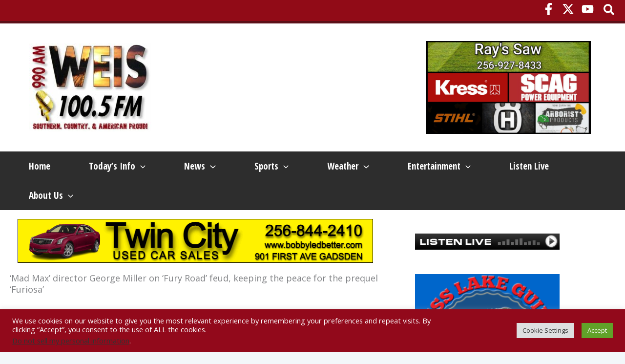

--- FILE ---
content_type: text/html; charset=utf-8
request_url: https://www.google.com/recaptcha/api2/aframe
body_size: 269
content:
<!DOCTYPE HTML><html><head><meta http-equiv="content-type" content="text/html; charset=UTF-8"></head><body><script nonce="BfJNp9x0kJ--J65YI0eIzQ">/** Anti-fraud and anti-abuse applications only. See google.com/recaptcha */ try{var clients={'sodar':'https://pagead2.googlesyndication.com/pagead/sodar?'};window.addEventListener("message",function(a){try{if(a.source===window.parent){var b=JSON.parse(a.data);var c=clients[b['id']];if(c){var d=document.createElement('img');d.src=c+b['params']+'&rc='+(localStorage.getItem("rc::a")?sessionStorage.getItem("rc::b"):"");window.document.body.appendChild(d);sessionStorage.setItem("rc::e",parseInt(sessionStorage.getItem("rc::e")||0)+1);localStorage.setItem("rc::h",'1768986441133');}}}catch(b){}});window.parent.postMessage("_grecaptcha_ready", "*");}catch(b){}</script></body></html>

--- FILE ---
content_type: text/css
request_url: https://weisradio.com/wp-content/uploads/elementor/css/post-853340.css?ver=1768918703
body_size: 834
content:
.elementor-853340 .elementor-element.elementor-element-b49e14a:not(.elementor-motion-effects-element-type-background), .elementor-853340 .elementor-element.elementor-element-b49e14a > .elementor-motion-effects-container > .elementor-motion-effects-layer{background-color:#FFFFFF;}.elementor-853340 .elementor-element.elementor-element-b49e14a > .elementor-container{max-width:1200px;}.elementor-853340 .elementor-element.elementor-element-b49e14a > .elementor-background-overlay{opacity:1;transition:background 0.3s, border-radius 0.3s, opacity 0.3s;}.elementor-853340 .elementor-element.elementor-element-b49e14a{box-shadow:0px 0px 10px 3px rgba(0,0,0,0.5);transition:background 0.3s, border 0.3s, border-radius 0.3s, box-shadow 0.3s;margin-top:-22px;margin-bottom:0px;}.elementor-853340 .elementor-element.elementor-element-0fd1baa > .elementor-element-populated{padding:20px 0px 0px 0px;}.elementor-853340 .elementor-element.elementor-element-2e1dce1 > .elementor-widget-container{margin:0px 0px 0px 20px;}.elementor-853340 .elementor-element.elementor-element-83a0e7f > .elementor-widget-container{margin:0px 0px 0px 0px;}.elementor-853340 .elementor-element.elementor-element-83a0e7f .elementor-icon-list-icon{width:14px;}.elementor-853340 .elementor-element.elementor-element-83a0e7f .elementor-icon-list-icon i{font-size:14px;}.elementor-853340 .elementor-element.elementor-element-83a0e7f .elementor-icon-list-icon svg{--e-icon-list-icon-size:14px;}body:not(.rtl) .elementor-853340 .elementor-element.elementor-element-83a0e7f .elementor-icon-list-text{padding-left:20px;}body.rtl .elementor-853340 .elementor-element.elementor-element-83a0e7f .elementor-icon-list-text{padding-right:20px;}.elementor-853340 .elementor-element.elementor-element-83a0e7f .elementor-icon-list-text, .elementor-853340 .elementor-element.elementor-element-83a0e7f .elementor-icon-list-text a{color:var( --e-global-color-secondary );}.elementor-853340 .elementor-element.elementor-element-8c8cf0f{--divider-border-style:solid;--divider-color:var( --e-global-color-astglobalcolor6 );--divider-border-width:1px;}.elementor-853340 .elementor-element.elementor-element-8c8cf0f > .elementor-widget-container{margin:0px 0px 0px 20px;}.elementor-853340 .elementor-element.elementor-element-8c8cf0f .elementor-divider-separator{width:100%;margin:0 auto;margin-right:0;}.elementor-853340 .elementor-element.elementor-element-8c8cf0f .elementor-divider{text-align:right;padding-block-start:2px;padding-block-end:2px;}.elementor-853340 .elementor-element.elementor-element-985e74b > .elementor-widget-container{margin:0px 0px 0px 20px;}.elementor-853340 .elementor-element.elementor-element-985e74b{text-align:start;color:#000000;}.elementor-853340 .elementor-element.elementor-element-e1aaaf8{--divider-border-style:solid;--divider-color:var( --e-global-color-astglobalcolor6 );--divider-border-width:1px;}.elementor-853340 .elementor-element.elementor-element-e1aaaf8 > .elementor-widget-container{margin:0px 0px 0px 20px;}.elementor-853340 .elementor-element.elementor-element-e1aaaf8 .elementor-divider-separator{width:100%;margin:0 auto;margin-right:0;}.elementor-853340 .elementor-element.elementor-element-e1aaaf8 .elementor-divider{text-align:right;padding-block-start:2px;padding-block-end:2px;}.elementor-853340 .elementor-element.elementor-element-e270cb9 > .elementor-widget-container{padding:0px 0px 0px 20px;}.elementor-853340 .elementor-element.elementor-element-4ce0a24 > .elementor-widget-container{margin:0px 0px 0px 20px;}.elementor-853340 .elementor-element.elementor-element-4ce0a24{--alignment:left;--grid-side-margin:10px;--grid-column-gap:10px;--grid-row-gap:10px;--grid-bottom-margin:10px;}.elementor-853340 .elementor-element.elementor-element-c7d8bee > .elementor-widget-container{margin:0px 0px 0px 20px;}.elementor-853340 .elementor-element.elementor-element-c34f2d9{--divider-border-style:solid;--divider-color:var( --e-global-color-astglobalcolor6 );--divider-border-width:1px;}.elementor-853340 .elementor-element.elementor-element-c34f2d9 > .elementor-widget-container{margin:0px 0px 0px 20px;}.elementor-853340 .elementor-element.elementor-element-c34f2d9 .elementor-divider-separator{width:100%;margin:0 auto;margin-right:0;}.elementor-853340 .elementor-element.elementor-element-c34f2d9 .elementor-divider{text-align:right;padding-block-start:2px;padding-block-end:2px;}.elementor-853340 .elementor-element.elementor-element-1cfbfd7{--grid-row-gap:20px;--grid-column-gap:20px;}.elementor-853340 .elementor-element.elementor-element-1cfbfd7 > .elementor-widget-container{margin:0px 0px 20px 20px;}.elementor-853340 .elementor-element.elementor-element-1cfbfd7 .elementor-posts-container .elementor-post__thumbnail{padding-bottom:calc( 0.57 * 100% );}.elementor-853340 .elementor-element.elementor-element-1cfbfd7:after{content:"0.57";}.elementor-853340 .elementor-element.elementor-element-1cfbfd7 .elementor-post__thumbnail__link{width:100%;}.elementor-853340 .elementor-element.elementor-element-1cfbfd7 .elementor-post__meta-data span + span:before{content:"|";}.elementor-853340 .elementor-element.elementor-element-1cfbfd7 .elementor-post__text{padding:0 5px;margin-top:5px;}.elementor-853340 .elementor-element.elementor-element-1cfbfd7 .elementor-post__meta-data{padding:10px 5px;}.elementor-853340 .elementor-element.elementor-element-1cfbfd7 .elementor-post__avatar{padding-right:5px;padding-left:5px;}.elementor-853340 .elementor-element.elementor-element-1cfbfd7 .elementor-post__title, .elementor-853340 .elementor-element.elementor-element-1cfbfd7 .elementor-post__title a{color:var( --e-global-color-astglobalcolor2 );font-size:19px;}.elementor-853340 .elementor-element.elementor-element-1cfbfd7 .elementor-post__title{margin-bottom:5px;}.elementor-853340 .elementor-element.elementor-element-12426e5 > .elementor-element-populated{padding:50px 50px 50px 50px;}@media(max-width:1024px){ .elementor-853340 .elementor-element.elementor-element-4ce0a24{--grid-side-margin:10px;--grid-column-gap:10px;--grid-row-gap:10px;--grid-bottom-margin:10px;}.elementor-853340 .elementor-element.elementor-element-1cfbfd7 > .elementor-widget-container{margin:0px 0px 0px 20px;}.elementor-853340 .elementor-element.elementor-element-1cfbfd7 .elementor-post__title, .elementor-853340 .elementor-element.elementor-element-1cfbfd7 .elementor-post__title a{font-size:19px;}}@media(min-width:768px){.elementor-853340 .elementor-element.elementor-element-0fd1baa{width:66.666%;}.elementor-853340 .elementor-element.elementor-element-12426e5{width:33%;}}@media(max-width:767px){.elementor-853340 .elementor-element.elementor-element-8c8cf0f > .elementor-widget-container{margin:0px 20px 0px 20px;}.elementor-853340 .elementor-element.elementor-element-985e74b > .elementor-widget-container{margin:0px 20px 0px 20px;}.elementor-853340 .elementor-element.elementor-element-e1aaaf8 > .elementor-widget-container{margin:0px 20px 0px 20px;} .elementor-853340 .elementor-element.elementor-element-4ce0a24{--grid-side-margin:10px;--grid-column-gap:10px;--grid-row-gap:10px;--grid-bottom-margin:10px;}.elementor-853340 .elementor-element.elementor-element-c34f2d9 > .elementor-widget-container{margin:0px 20px 0px 20px;}.elementor-853340 .elementor-element.elementor-element-1cfbfd7 > .elementor-widget-container{margin:0px 20px 0px 20px;}.elementor-853340 .elementor-element.elementor-element-1cfbfd7 .elementor-posts-container .elementor-post__thumbnail{padding-bottom:calc( 0.5 * 100% );}.elementor-853340 .elementor-element.elementor-element-1cfbfd7:after{content:"0.5";}.elementor-853340 .elementor-element.elementor-element-1cfbfd7 .elementor-post__thumbnail__link{width:100%;}.elementor-853340 .elementor-element.elementor-element-1cfbfd7 .elementor-post__title, .elementor-853340 .elementor-element.elementor-element-1cfbfd7 .elementor-post__title a{font-size:15px;}}